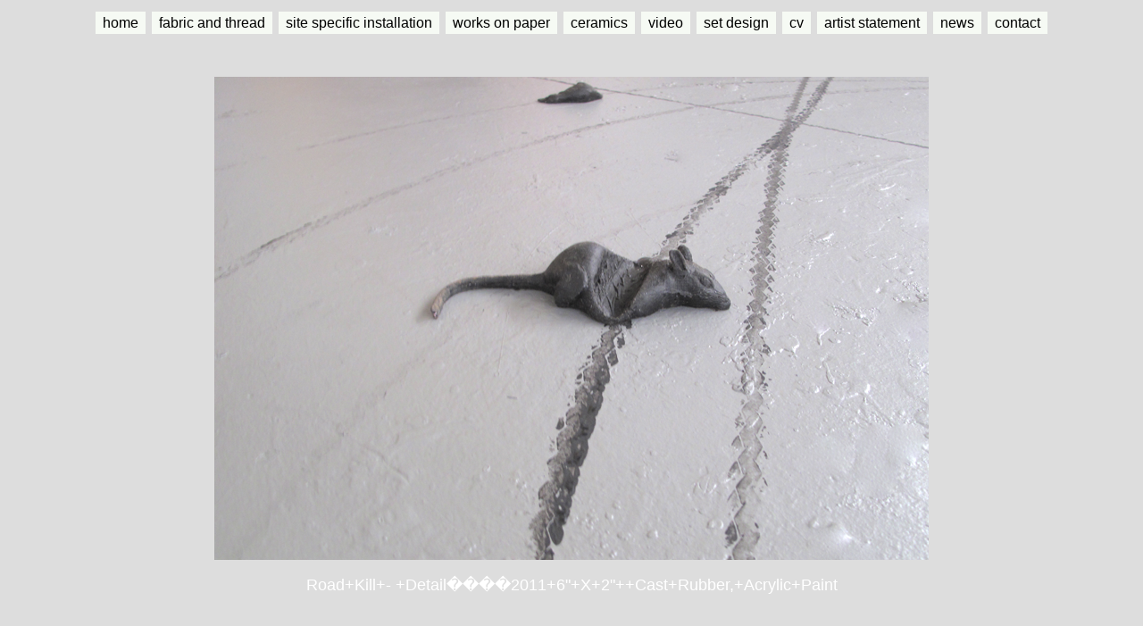

--- FILE ---
content_type: text/html; charset=UTF-8
request_url: http://joannehoward.com/view-image.php?description=Road%2BKill%2B-%20%2BDetail%A0%A0%A0%A02011%2B6%22%2BX%2B2%22%2B%2BCast%2BRubber%2C%2BAcrylic%2BPaint&imageName=SI_16-Roadkill_detail.png&returnURL=https%3A%2F%2F10yenharwichport.com
body_size: 1340
content:
<!DOCTYPE html>
<html lang="en">
<head>
<title>Ceramics - Joanne Howard</title>
<link rel="stylesheet" href="css/masterCSS.css" type="text/css" />
<link rel="stylesheet" href="css/pageCSS.css" type="text/css" />
</head>
<body>
<div id="wrapper" class="clearFix">

<div id="headerLinks" class="headLinks">
<ul>
<li><a href="landing.html">home</a></li>
<li><a href="fabricandthread.php">fabric and thread</a></li>
<li><a href="installations.html">site&nbsp;specific&nbsp;installation</a></li>
<li><a href="worksonpaper.php">works&nbsp;on&nbsp;paper</a></li>
<li><a href="ceramics.php">ceramics</a></li>
<li><a href="video.php">video</a></li>
<li><a href="setdesign.php">set&nbsp;design</a></li>
<li><a href="cv.html">cv</a></li>
<li><a href="artist.html">artist&nbsp;statement</a></li>
<li><a href="news.html">news</a></li>
<li><a href="contact.html">contact</a></li>
</ul>
</div>

<div id="landingtiles" class="pageTiles">

<br><br><br>
<a style="text-decoration:none;" href="https://10yenharwichport.com">
<img class="imageShadow" width="800" src="images/-LARGE/SI_16-Roadkill_detail.png">
<br><br>
<text style="color:#ffffff;font-family:helvetica,verdana;font-size:18px;">Road+Kill+- +Detail����2011+6"+X+2"++Cast+Rubber,+Acrylic+Paint</text>
</a>

</div>
</div>
</body>
</html>

--- FILE ---
content_type: text/css
request_url: http://joannehoward.com/css/masterCSS.css
body_size: 4325
content:
* {
	margin: 0;
	padding: 0;
}

body {
	margin: 0;
	padding: 0;
	height: 100%;
	text-decoration: none;
	font-family: Helvetica, Verdana, Arial, sans-serif;
	color: #000000;
	font-size: 12px;
}

a {
text-decoration: none;
}

#wrapper {
	width: 100%;
	min-height: 100%;
	position: relative;
	margin: 0 auto;
/*	padding: 0 0 0 0;
	border: 1px solid #000000; 
	border-top: 0;
	background-image: -webkit-gradient(linear, 0% 0%, 0% 100%, from(#91afee), to(#ffffff));
    background-image: -webkit-linear-gradient(top, #91afee, #ffffff);
    background-image:    -moz-linear-gradient(top, #91afee, #ffffff);
    background-image:     -ms-linear-gradient(top, #91afee, #ffffff);
    background-image:      -o-linear-gradient(top, #91afee, #ffffff); */
}

#headerLinks {
	padding: 10px 0 2px 0;
	height: 100%;
	text-align: center;
	width: 100%;
/*	background: #ffffff;
	background-image: -webkit-gradient(linear, 0% 0%, 0% 100%, from(#28347c), to(#3628a0));
    background-image: -webkit-linear-gradient(top, #28347c, #3628a0);
    background-image:    -moz-linear-gradient(top, #28347c, #3628a0);
    background-image:     -ms-linear-gradient(top, #28347c, #3628a0);
    background-image:      -o-linear-gradient(top, #28347c, #3628a0); */
}

#landingtiles {
	padding: 0;
	height: 100%;
	width: 100%;
	margin: 0 auto;
	text-align: center;
/*	background-image: -webkit-gradient(linear, 0% 0%, 0% 100%, from(#28347c), to(#3628a0));
    background-image: -webkit-linear-gradient(top, #28347c, #3628a0);
    background-image:    -moz-linear-gradient(top, #28347c, #3628a0);
    background-image:     -ms-linear-gradient(top, #28347c, #3628a0);
    background-image:      -o-linear-gradient(top, #28347c, #3628a0); */
}

#statementtile {
	padding: 0;
	height: 100%;
	width: 80%;
	margin: auto 0;
	text-align: left;
/*	background-image: -webkit-gradient(linear, 0% 0%, 0% 100%, from(#28347c), to(#3628a0));
    background-image: -webkit-linear-gradient(top, #28347c, #3628a0);
    background-image:    -moz-linear-gradient(top, #28347c, #3628a0);
    background-image:     -ms-linear-gradient(top, #28347c, #3628a0);
    background-image:      -o-linear-gradient(top, #28347c, #3628a0); */
}

 .headLinks ul {
 z-index: 2;
  text-align: left;
  display: inline;
  margin: 0;
  list-style: none;
/*  padding: 15px 4px 17px 0;
  -webkit-box-shadow: 0 0 5px rgba(0, 0, 0, 0.15);
  -moz-box-shadow: 0 0 5px rgba(0, 0, 0, 0.15);
  box-shadow: 0 0 5px rgba(0, 0, 0, 0.15); */
}

 .headLinks ul li {
  font: bold 16px sans-serif;
  display: inline;
  position: relative;
  padding: 0px 2px 0px 2px;
  cursor: pointer;
  line-height: 200%;
  -webkit-transition: all 1.2s;
  -moz-transition: all 1.2s;
  -ms-transition: all 1.2s;
  -o-transition: all 1.2s;
  transition: all 1.2s;
}

 .headLinks ul li a {
 	text-decoration: none;
	font-family: Helvetica, Verdana, Arial, sans-serif;
	font-weight: 200;
	color: #000000;
	font-size: 16px;
	background: #f6faf4;
	padding: 4px 8px 4px 8px;
	border-radius: 0;
}

.headLinks a:hover {
background: #888888;
color: #ffffff;
}


.pageTiles {
	width: 200px;
	height: 200px;
/*	float: left; */
}

.pageTiles p {
	width: 200px;
	height: 200px;
/*	float: left; */
	display: inline-block;
	vertical-align:top;
	margin: 10px;
	padding: 10px;
	font-family: Verdana, Arial, Helvetica, sans-serif;
	font-size: 12px;
/*	box-shadow: 4px 4px 4px #4c5d45; */
	border-radius: 0px;
	border-width: 0px;
	border-style: solid;
	border-color: #ffffff;
	background: #ffffff;
/*	background-image: -webkit-gradient(linear, 0% 0%, 0% 100%, from(#eeeeee), to(#cbd0ed));
    background-image: -webkit-linear-gradient(top, #eeeeee, #cbd0ed);
    background-image:    -moz-linear-gradient(top, #eeeeee, #cbd0ed);
    background-image:     -ms-linear-gradient(top, #eeeeee, #cbd0ed);
    background-image:      -o-linear-gradient(top, #eeeeee, #cbd0ed); */

}

.commentBox {
	width: 700px;
	height: 400px;
/*	float: left; */
}

.commentBox p {
	width: 600px;
	height: 400px;
/*	float: left; */
}

.imageShadow {
	box-shadow: none;
}

.clearFix:after {
		content: ".";
		display: block;
		height: 0;
		clear: both;
		visibility: hidden;
}		



--- FILE ---
content_type: text/css
request_url: http://joannehoward.com/css/pageCSS.css
body_size: 204
content:
body {
/*	background: #c2ccbe; */
	background: #dddddd;
	}
	
	
div.pageTiles p:hover {
/* border-color: #ff0000; */
}

#imageZoom {
position: absolute;
display: none;
}